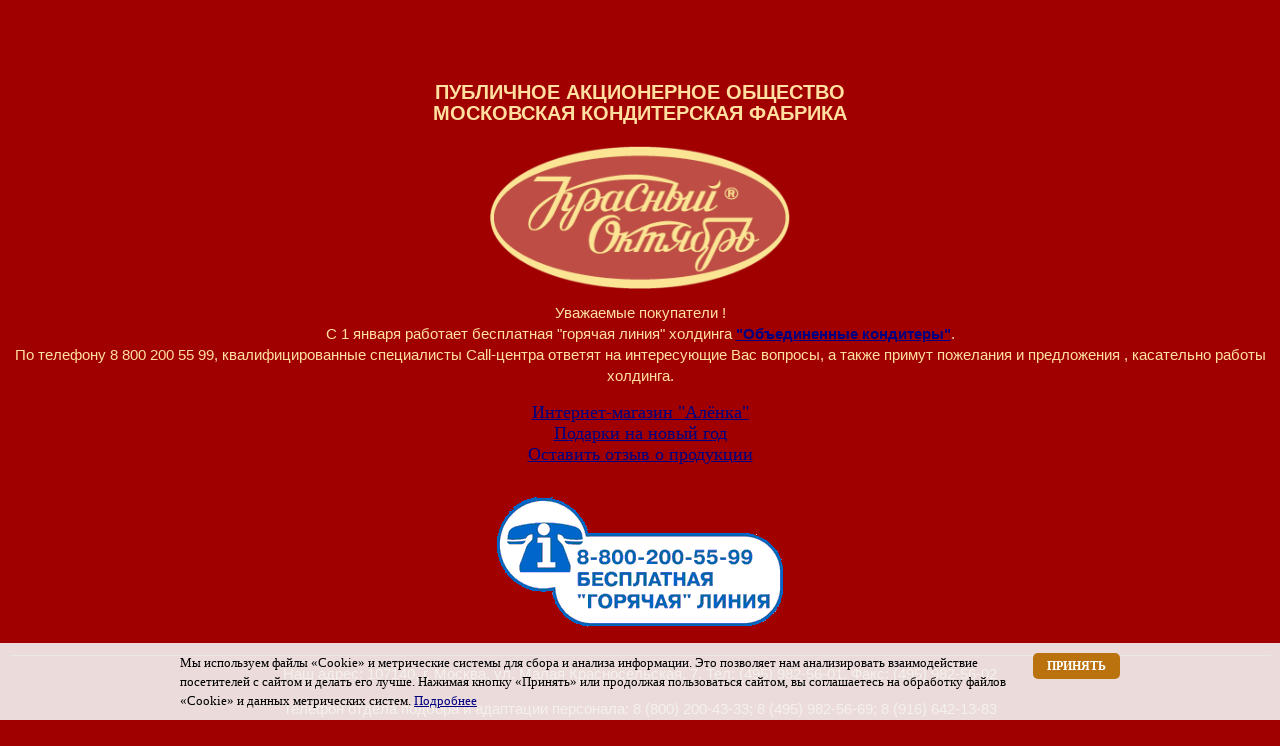

--- FILE ---
content_type: text/html; charset=UTF-8
request_url: https://redoct.msk.ru/
body_size: 2396
content:
<HTML>
<HEAD>
<TITLE>КРАСНЫЙ ОКТЯБРЬ</TITLE>
<meta name="yandex-verification" content="201bf6c2b3e92c14" />
<LINK href="/styles/titul.css" rel="stylesheet" type="text/css">
<LINK href="/styles/cookie.css" rel="stylesheet" type="text/css">
</HEAD>
<BODY TEXT="#FFFFFF" BGCOLOR="#A00000" LINK="#000080" VLINK="#000080" ALINK="#FF0000">
<CENTER>
<TABLE BORDER=0 CELLSPACING=0 CELLPADDING=3 WIDTH="100%" HEIGHT="100%">
<TR>
  <TD COLSPAN=7 VALIGN=top ALIGN=center><br>
    <h1 style="padding-top: 40px;">ПУБЛИЧНОЕ АКЦИОНЕРНОЕ ОБЩЕСТВО<br>МОСКОВСКАЯ КОНДИТЕРСКАЯ ФАБРИКА</h1>
    <a class="imgref" href="/rus/about/history.shtml"><IMG width=300 height=143 SRC="/images/redlogo.png" BORDER=0 VSPACE=8></a><br>
  </TD>
</TR>
<TR VALIGN=bottom ALIGN=CENTER><TD COLSPAN=8>
<h3>Уважаемые  покупатели !<br>
С 1 января работает бесплатная "горячая линия" холдинга <A target="_blank" href="https://www.uniconf.ru/"><b>"Объединенные кондитеры"</b></A>.<br>
По телефону 8 800 200 55 99, квалифицированные специалисты Call-центра ответят на интересующие Вас вопросы, а также примут пожелания и предложения , касательно работы холдинга.</h3>
<font size="4"><a href="https://www.alenka.ru/" target="_blank" title="Интернет-магазин Алёнка">Интернет-магазин "Алёнка"</a></strong></font>
<br/>
<font size="4"><a href="https://www.uniconf.ru/assortment/catalog/?sections%5B0%5D=95&factory=691%2C692%2C693%2C705" target="_blank">Подарки на новый год</a></strong></font>
<br>
<font size="4"><a href="https://www.uniconf.ru/feedback/" target="_blank">Оставить отзыв о продукции</a></strong></font><br><br>

<IMG width=300 height=142 SRC="/images/phone.gif" BORDER=0 VSPACE=8><br>
<h3><HR SIZE=1 NOSHADE WIDTH="100%">Наш адрес: 107140, г. Москва, ул. Малая Красносельская, 7. <nobr>Тел: (495) 982-56-01.</nobr> <nobr>Факс: (495) 982-56-02</nobr></h3>
<h3>Телефон отдела подбора и адаптации персонала: 8 (800) 200-43-33; 8 (495) 982-56-69; 8 (916) 642-13-83</h3>
</TD></TR>
</TABLE>
</CENTER>

<section id="cookie-note" class="cookie-notification-modal hide">
	<div class="width">
		<div class="cookie-agree">
            <p class="cookie-agree__text">Мы используем файлы «Cookie» и метрические системы для сбора и анализа информации. Это позволяет нам анализировать взаимодействие посетителей с сайтом и делать его лучше. Нажимая кнопку «Принять» или продолжая пользоваться сайтом, вы соглашаетесь на обработку файлов «Cookie» и данных метрических систем. <a href="/cookie.shtml">Подробнее</a></p>
            <div class="cookie-agree__buttons">
                 <button class="button cookie_accept ">Принять</button> 
            </div>
        </div>
	</div>
</section>
<script src="/js/script.js"></script>
<!-- Yandex.Metrika counter -->
<script type="text/javascript" >
   (function(m,e,t,r,i,k,a){m[i]=m[i]||function(){(m[i].a=m[i].a||[]).push(arguments)};
   m[i].l=1*new Date();k=e.createElement(t),a=e.getElementsByTagName(t)[0],k.async=1,k.src=r,a.parentNode.insertBefore(k,a)})
   (window, document, "script", "https://mc.yandex.ru/metrika/tag.js", "ym");

   ym(68700595, "init", {
        clickmap:true,
        trackLinks:true,
        accurateTrackBounce:true
   });
</script>
<noscript><div><img src="https://mc.yandex.ru/watch/68700595" style="position:absolute; left:-9999px;" alt="" /></div></noscript>
<!-- /Yandex.Metrika counter -->
<script>
document.addEventListener('DOMContentLoaded', function() {
    var banner = document.querySelector('#special-banner');
    var close = document.querySelector('#special-banner-close');
    if (sessionStorage.specialBannerClose) {
        banner.remove();
        return;
    }
    banner.style.display = 'block';
    close.onclick = function() {
        banner.remove();
        sessionStorage.specialBannerClose = true;
    };
});
</script>
<script defer src="https://static.cloudflareinsights.com/beacon.min.js/vcd15cbe7772f49c399c6a5babf22c1241717689176015" integrity="sha512-ZpsOmlRQV6y907TI0dKBHq9Md29nnaEIPlkf84rnaERnq6zvWvPUqr2ft8M1aS28oN72PdrCzSjY4U6VaAw1EQ==" data-cf-beacon='{"version":"2024.11.0","token":"0c4b01924bc54c49b7914ff132ee3fc7","r":1,"server_timing":{"name":{"cfCacheStatus":true,"cfEdge":true,"cfExtPri":true,"cfL4":true,"cfOrigin":true,"cfSpeedBrain":true},"location_startswith":null}}' crossorigin="anonymous"></script>
</BODY>
</HTML>

--- FILE ---
content_type: text/css
request_url: https://redoct.msk.ru/styles/titul.css
body_size: -411
content:

h1 {
   font-weight: bold;
   font-size: 15pt;
   line-height: 16pt;
   font-family: Arial Cyr, Arial;
   text-align: center;
   color: #FFe0a0;
   }

h2 {
   font-weight: bold;
   font-size: 12pt;
   line-height: 16pt;
   font-family: Arial Cyr, Arial;
   text-align: center;
   color: #FFe0a0;
   }

h3 {
   font-weight: normal;
   font-size: 11pt;
   line-height: 16pt;
   font-family: Arial Cyr, Arial;
   text-align: center;
   color: #FFe0a0;
   }



--- FILE ---
content_type: text/css
request_url: https://redoct.msk.ru/styles/cookie.css
body_size: 152
content:
.width {    margin: 0 auto;    max-width: 940px;	min-width: 320px;}.hide {	 display: none;}.cookie-notification-modal{    width:100%;    font-size: 13px;    position:fixed;    bottom:0;    left:0;    z-index:1060;    padding:10px;    line-height:1.5;    background-color: rgb(243 243 243 / 90%);}.cookie-agree{    display:-webkit-box;    display:-ms-flexbox;    display:flex;    -webkit-box-pack:justify;    -ms-flex-pack:justify;    justify-content:space-between;    width:100%}.cookie_accept{    background: #B9720E repeat-x 0 0 scroll;	border: none;	border-radius: 5px;	color: #ffffff;	cursor: pointer;	font-family: Play;	font-size: 12px;	font-weight: bold;    text-transform: uppercase;	line-height: 1;	padding: 7px 14px;	text-decoration: none;}.cookie_accept:hover,{	background: #8d2e01 repeat-x 0 0 scroll;}.cookie-agree__text{    line-height:1.5;    margin:0;	color: #000000;}@media screen and (max-width: 960px), screen and (max-device-width: 960px) {	.cookie-agree{	    display: block;	}	.cookie-agree__buttons	{	   text-align: center;	}}@media (min-width:768px){    .cookie-agree__text{        padding-right:10px    }}@media (max-width:767px){    .cookie-agree__text{        margin-bottom:10px    }}

--- FILE ---
content_type: application/javascript
request_url: https://redoct.msk.ru/js/script.js
body_size: 148
content:
	function setCookie(name, value, days) {
        let expires = "";
        if (days) {
            let date = new Date();
            date.setTime(date.getTime() + (days * 24 * 60 * 60 * 1000));
            expires = "; expires=" + date.toUTCString();
        }
        document.cookie = name + "=" + (value || "") + expires + "; path=/";
    }

    function getCookie(name) {
        let matches = document.cookie.match(new RegExp("(?:^|; )" + name.replace(/([\.$?*|{}\(\)\[\]\\\/\+^])/g, '\\$1') + "=([^;]*)"));
        //return matches ? matches[1] : undefined;
		return matches ? decodeURIComponent(matches[1]) : undefined;
    }


    function checkCookies() {
        let cookieNote = document.getElementById('cookie-note');
        let cookieBtnAccept = cookieNote.querySelector('.cookie_accept');

        // Если куки есть cookies_policy, то скрываем уведомление
        if (!getCookie('cookies_policy')) {
			cookieNote.classList.remove('hide');
        }

        // При клике на кнопку устанавливаем куку cookies_policy на один год и прячем уведомление
        cookieBtnAccept.addEventListener('click', function () {
            setCookie('cookies_policy', 'true', 365);
			cookieNote.classList.add('hide');
        });
    }
    checkCookies();